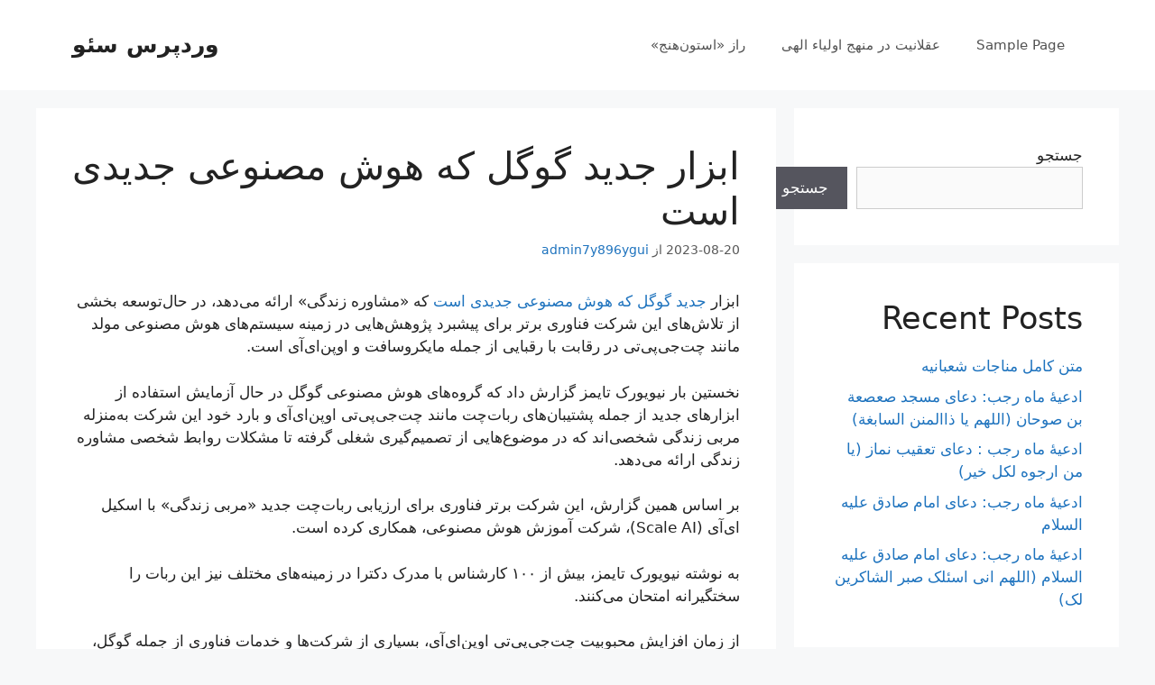

--- FILE ---
content_type: text/html; charset=UTF-8
request_url: https://wordpress-seo.ir/2023/08/20/%D8%A7%D8%A8%D8%B2%D8%A7%D8%B1-%D8%AC%D8%AF%DB%8C%D8%AF-%DA%AF%D9%88%DA%AF%D9%84-%DA%A9%D9%87-%D9%87%D9%88%D8%B4-%D9%85%D8%B5%D9%86%D9%88%D8%B9%DB%8C-%D8%AC%D8%AF%DB%8C%D8%AF%DB%8C-%D8%A7%D8%B3%D8%AA/
body_size: 16134
content:
<!DOCTYPE html>
<html dir="rtl" lang="fa-IR"
	prefix="og: https://ogp.me/ns#" >
<head>
	<meta charset="UTF-8">
	<link rel="profile" href="https://gmpg.org/xfn/11">
	<title>ابزار جدید گوگل که هوش مصنوعی جدیدی است - وردپرس سئو</title>

		<!-- All in One SEO 4.1.4.5 -->
		<meta name="description" content="ابزار جدید گوگل که هوش مصنوعی جدیدی است که «مشاوره زندگی» ارائه می‌دهد، در حال‌توسعه بخشی از تلاش‌های این شرکت فناوری برتر برای پیشبرد پژوهش‌هایی در زمینه سیستم‌های هوش مصنوعی مولد مانند چت‌جی‌پی‌تی در رقابت با رقبایی از جمله مایکروسافت و اوپن‌ای‌آی است. نخستین بار نیویورک تایمز گزارش داد که گروه‌های هوش مصنوعی گوگل در ... ادامه" />
		<meta name="robots" content="max-image-preview:large" />
		<link rel="canonical" href="https://wordpress-seo.ir/2023/08/20/%d8%a7%d8%a8%d8%b2%d8%a7%d8%b1-%d8%ac%d8%af%db%8c%d8%af-%da%af%d9%88%da%af%d9%84-%da%a9%d9%87-%d9%87%d9%88%d8%b4-%d9%85%d8%b5%d9%86%d9%88%d8%b9%db%8c-%d8%ac%d8%af%db%8c%d8%af%db%8c-%d8%a7%d8%b3%d8%aa/" />
		<meta property="og:locale" content="fa_IR" />
		<meta property="og:site_name" content="وردپرس سئو - سئو" />
		<meta property="og:type" content="article" />
		<meta property="og:title" content="ابزار جدید گوگل که هوش مصنوعی جدیدی است - وردپرس سئو" />
		<meta property="og:description" content="ابزار جدید گوگل که هوش مصنوعی جدیدی است که «مشاوره زندگی» ارائه می‌دهد، در حال‌توسعه بخشی از تلاش‌های این شرکت فناوری برتر برای پیشبرد پژوهش‌هایی در زمینه سیستم‌های هوش مصنوعی مولد مانند چت‌جی‌پی‌تی در رقابت با رقبایی از جمله مایکروسافت و اوپن‌ای‌آی است. نخستین بار نیویورک تایمز گزارش داد که گروه‌های هوش مصنوعی گوگل در ... ادامه" />
		<meta property="og:url" content="https://wordpress-seo.ir/2023/08/20/%d8%a7%d8%a8%d8%b2%d8%a7%d8%b1-%d8%ac%d8%af%db%8c%d8%af-%da%af%d9%88%da%af%d9%84-%da%a9%d9%87-%d9%87%d9%88%d8%b4-%d9%85%d8%b5%d9%86%d9%88%d8%b9%db%8c-%d8%ac%d8%af%db%8c%d8%af%db%8c-%d8%a7%d8%b3%d8%aa/" />
		<meta property="article:published_time" content="2023-08-20T14:26:20+00:00" />
		<meta property="article:modified_time" content="2023-08-20T14:27:09+00:00" />
		<meta name="twitter:card" content="summary" />
		<meta name="twitter:domain" content="wordpress-seo.ir" />
		<meta name="twitter:title" content="ابزار جدید گوگل که هوش مصنوعی جدیدی است - وردپرس سئو" />
		<meta name="twitter:description" content="ابزار جدید گوگل که هوش مصنوعی جدیدی است که «مشاوره زندگی» ارائه می‌دهد، در حال‌توسعه بخشی از تلاش‌های این شرکت فناوری برتر برای پیشبرد پژوهش‌هایی در زمینه سیستم‌های هوش مصنوعی مولد مانند چت‌جی‌پی‌تی در رقابت با رقبایی از جمله مایکروسافت و اوپن‌ای‌آی است. نخستین بار نیویورک تایمز گزارش داد که گروه‌های هوش مصنوعی گوگل در ... ادامه" />
		<script type="application/ld+json" class="aioseo-schema">
			{"@context":"https:\/\/schema.org","@graph":[{"@type":"WebSite","@id":"https:\/\/wordpress-seo.ir\/#website","url":"https:\/\/wordpress-seo.ir\/","name":"\u0648\u0631\u062f\u067e\u0631\u0633 \u0633\u0626\u0648","description":"\u0633\u0626\u0648","inLanguage":"fa-IR","publisher":{"@id":"https:\/\/wordpress-seo.ir\/#organization"}},{"@type":"Organization","@id":"https:\/\/wordpress-seo.ir\/#organization","name":"\u0648\u0631\u062f\u067e\u0631\u0633 \u0633\u0626\u0648","url":"https:\/\/wordpress-seo.ir\/"},{"@type":"BreadcrumbList","@id":"https:\/\/wordpress-seo.ir\/2023\/08\/20\/%d8%a7%d8%a8%d8%b2%d8%a7%d8%b1-%d8%ac%d8%af%db%8c%d8%af-%da%af%d9%88%da%af%d9%84-%da%a9%d9%87-%d9%87%d9%88%d8%b4-%d9%85%d8%b5%d9%86%d9%88%d8%b9%db%8c-%d8%ac%d8%af%db%8c%d8%af%db%8c-%d8%a7%d8%b3%d8%aa\/#breadcrumblist","itemListElement":[{"@type":"ListItem","@id":"https:\/\/wordpress-seo.ir\/#listItem","position":1,"item":{"@type":"WebPage","@id":"https:\/\/wordpress-seo.ir\/","name":"\u062e\u0627\u0646\u0647","description":"\u0633\u0626\u0648","url":"https:\/\/wordpress-seo.ir\/"},"nextItem":"https:\/\/wordpress-seo.ir\/2023\/#listItem"},{"@type":"ListItem","@id":"https:\/\/wordpress-seo.ir\/2023\/#listItem","position":2,"item":{"@type":"WebPage","@id":"https:\/\/wordpress-seo.ir\/2023\/","name":"2023","url":"https:\/\/wordpress-seo.ir\/2023\/"},"nextItem":"https:\/\/wordpress-seo.ir\/2023\/08\/#listItem","previousItem":"https:\/\/wordpress-seo.ir\/#listItem"},{"@type":"ListItem","@id":"https:\/\/wordpress-seo.ir\/2023\/08\/#listItem","position":3,"item":{"@type":"WebPage","@id":"https:\/\/wordpress-seo.ir\/2023\/08\/","name":"August","url":"https:\/\/wordpress-seo.ir\/2023\/08\/"},"nextItem":"https:\/\/wordpress-seo.ir\/2023\/08\/20\/#listItem","previousItem":"https:\/\/wordpress-seo.ir\/2023\/#listItem"},{"@type":"ListItem","@id":"https:\/\/wordpress-seo.ir\/2023\/08\/20\/#listItem","position":4,"item":{"@type":"WebPage","@id":"https:\/\/wordpress-seo.ir\/2023\/08\/20\/","name":"20","url":"https:\/\/wordpress-seo.ir\/2023\/08\/20\/"},"nextItem":"https:\/\/wordpress-seo.ir\/2023\/08\/20\/%d8%a7%d8%a8%d8%b2%d8%a7%d8%b1-%d8%ac%d8%af%db%8c%d8%af-%da%af%d9%88%da%af%d9%84-%da%a9%d9%87-%d9%87%d9%88%d8%b4-%d9%85%d8%b5%d9%86%d9%88%d8%b9%db%8c-%d8%ac%d8%af%db%8c%d8%af%db%8c-%d8%a7%d8%b3%d8%aa\/#listItem","previousItem":"https:\/\/wordpress-seo.ir\/2023\/08\/#listItem"},{"@type":"ListItem","@id":"https:\/\/wordpress-seo.ir\/2023\/08\/20\/%d8%a7%d8%a8%d8%b2%d8%a7%d8%b1-%d8%ac%d8%af%db%8c%d8%af-%da%af%d9%88%da%af%d9%84-%da%a9%d9%87-%d9%87%d9%88%d8%b4-%d9%85%d8%b5%d9%86%d9%88%d8%b9%db%8c-%d8%ac%d8%af%db%8c%d8%af%db%8c-%d8%a7%d8%b3%d8%aa\/#listItem","position":5,"item":{"@type":"WebPage","@id":"https:\/\/wordpress-seo.ir\/2023\/08\/20\/%d8%a7%d8%a8%d8%b2%d8%a7%d8%b1-%d8%ac%d8%af%db%8c%d8%af-%da%af%d9%88%da%af%d9%84-%da%a9%d9%87-%d9%87%d9%88%d8%b4-%d9%85%d8%b5%d9%86%d9%88%d8%b9%db%8c-%d8%ac%d8%af%db%8c%d8%af%db%8c-%d8%a7%d8%b3%d8%aa\/","name":"\u0627\u0628\u0632\u0627\u0631 \u062c\u062f\u06cc\u062f \u06af\u0648\u06af\u0644 \u06a9\u0647 \u0647\u0648\u0634 \u0645\u0635\u0646\u0648\u0639\u06cc \u062c\u062f\u06cc\u062f\u06cc \u0627\u0633\u062a","description":"\u0627\u0628\u0632\u0627\u0631 \u062c\u062f\u06cc\u062f \u06af\u0648\u06af\u0644 \u06a9\u0647 \u0647\u0648\u0634 \u0645\u0635\u0646\u0648\u0639\u06cc \u062c\u062f\u06cc\u062f\u06cc \u0627\u0633\u062a \u06a9\u0647 \u00ab\u0645\u0634\u0627\u0648\u0631\u0647 \u0632\u0646\u062f\u06af\u06cc\u00bb \u0627\u0631\u0627\u0626\u0647 \u0645\u06cc\u200c\u062f\u0647\u062f\u060c \u062f\u0631 \u062d\u0627\u0644\u200c\u062a\u0648\u0633\u0639\u0647 \u0628\u062e\u0634\u06cc \u0627\u0632 \u062a\u0644\u0627\u0634\u200c\u0647\u0627\u06cc \u0627\u06cc\u0646 \u0634\u0631\u06a9\u062a \u0641\u0646\u0627\u0648\u0631\u06cc \u0628\u0631\u062a\u0631 \u0628\u0631\u0627\u06cc \u067e\u06cc\u0634\u0628\u0631\u062f \u067e\u0698\u0648\u0647\u0634\u200c\u0647\u0627\u06cc\u06cc \u062f\u0631 \u0632\u0645\u06cc\u0646\u0647 \u0633\u06cc\u0633\u062a\u0645\u200c\u0647\u0627\u06cc \u0647\u0648\u0634 \u0645\u0635\u0646\u0648\u0639\u06cc \u0645\u0648\u0644\u062f \u0645\u0627\u0646\u0646\u062f \u0686\u062a\u200c\u062c\u06cc\u200c\u067e\u06cc\u200c\u062a\u06cc \u062f\u0631 \u0631\u0642\u0627\u0628\u062a \u0628\u0627 \u0631\u0642\u0628\u0627\u06cc\u06cc \u0627\u0632 \u062c\u0645\u0644\u0647 \u0645\u0627\u06cc\u06a9\u0631\u0648\u0633\u0627\u0641\u062a \u0648 \u0627\u0648\u067e\u0646\u200c\u0627\u06cc\u200c\u0622\u06cc \u0627\u0633\u062a. \u0646\u062e\u0633\u062a\u06cc\u0646 \u0628\u0627\u0631 \u0646\u06cc\u0648\u06cc\u0648\u0631\u06a9 \u062a\u0627\u06cc\u0645\u0632 \u06af\u0632\u0627\u0631\u0634 \u062f\u0627\u062f \u06a9\u0647 \u06af\u0631\u0648\u0647\u200c\u0647\u0627\u06cc \u0647\u0648\u0634 \u0645\u0635\u0646\u0648\u0639\u06cc \u06af\u0648\u06af\u0644 \u062f\u0631 ... \u0627\u062f\u0627\u0645\u0647","url":"https:\/\/wordpress-seo.ir\/2023\/08\/20\/%d8%a7%d8%a8%d8%b2%d8%a7%d8%b1-%d8%ac%d8%af%db%8c%d8%af-%da%af%d9%88%da%af%d9%84-%da%a9%d9%87-%d9%87%d9%88%d8%b4-%d9%85%d8%b5%d9%86%d9%88%d8%b9%db%8c-%d8%ac%d8%af%db%8c%d8%af%db%8c-%d8%a7%d8%b3%d8%aa\/"},"previousItem":"https:\/\/wordpress-seo.ir\/2023\/08\/20\/#listItem"}]},{"@type":"Person","@id":"https:\/\/wordpress-seo.ir\/author\/admin7y896ygui\/#author","url":"https:\/\/wordpress-seo.ir\/author\/admin7y896ygui\/","name":"admin7y896ygui","image":{"@type":"ImageObject","@id":"https:\/\/wordpress-seo.ir\/2023\/08\/20\/%d8%a7%d8%a8%d8%b2%d8%a7%d8%b1-%d8%ac%d8%af%db%8c%d8%af-%da%af%d9%88%da%af%d9%84-%da%a9%d9%87-%d9%87%d9%88%d8%b4-%d9%85%d8%b5%d9%86%d9%88%d8%b9%db%8c-%d8%ac%d8%af%db%8c%d8%af%db%8c-%d8%a7%d8%b3%d8%aa\/#authorImage","url":"https:\/\/secure.gravatar.com\/avatar\/b7fad85c26ac884015cdf93130e6e9915e5a5e9cb01fb7011f1fd65382e54ef4?s=96&d=mm&r=g","width":96,"height":96,"caption":"admin7y896ygui"}},{"@type":"WebPage","@id":"https:\/\/wordpress-seo.ir\/2023\/08\/20\/%d8%a7%d8%a8%d8%b2%d8%a7%d8%b1-%d8%ac%d8%af%db%8c%d8%af-%da%af%d9%88%da%af%d9%84-%da%a9%d9%87-%d9%87%d9%88%d8%b4-%d9%85%d8%b5%d9%86%d9%88%d8%b9%db%8c-%d8%ac%d8%af%db%8c%d8%af%db%8c-%d8%a7%d8%b3%d8%aa\/#webpage","url":"https:\/\/wordpress-seo.ir\/2023\/08\/20\/%d8%a7%d8%a8%d8%b2%d8%a7%d8%b1-%d8%ac%d8%af%db%8c%d8%af-%da%af%d9%88%da%af%d9%84-%da%a9%d9%87-%d9%87%d9%88%d8%b4-%d9%85%d8%b5%d9%86%d9%88%d8%b9%db%8c-%d8%ac%d8%af%db%8c%d8%af%db%8c-%d8%a7%d8%b3%d8%aa\/","name":"\u0627\u0628\u0632\u0627\u0631 \u062c\u062f\u06cc\u062f \u06af\u0648\u06af\u0644 \u06a9\u0647 \u0647\u0648\u0634 \u0645\u0635\u0646\u0648\u0639\u06cc \u062c\u062f\u06cc\u062f\u06cc \u0627\u0633\u062a - \u0648\u0631\u062f\u067e\u0631\u0633 \u0633\u0626\u0648","description":"\u0627\u0628\u0632\u0627\u0631 \u062c\u062f\u06cc\u062f \u06af\u0648\u06af\u0644 \u06a9\u0647 \u0647\u0648\u0634 \u0645\u0635\u0646\u0648\u0639\u06cc \u062c\u062f\u06cc\u062f\u06cc \u0627\u0633\u062a \u06a9\u0647 \u00ab\u0645\u0634\u0627\u0648\u0631\u0647 \u0632\u0646\u062f\u06af\u06cc\u00bb \u0627\u0631\u0627\u0626\u0647 \u0645\u06cc\u200c\u062f\u0647\u062f\u060c \u062f\u0631 \u062d\u0627\u0644\u200c\u062a\u0648\u0633\u0639\u0647 \u0628\u062e\u0634\u06cc \u0627\u0632 \u062a\u0644\u0627\u0634\u200c\u0647\u0627\u06cc \u0627\u06cc\u0646 \u0634\u0631\u06a9\u062a \u0641\u0646\u0627\u0648\u0631\u06cc \u0628\u0631\u062a\u0631 \u0628\u0631\u0627\u06cc \u067e\u06cc\u0634\u0628\u0631\u062f \u067e\u0698\u0648\u0647\u0634\u200c\u0647\u0627\u06cc\u06cc \u062f\u0631 \u0632\u0645\u06cc\u0646\u0647 \u0633\u06cc\u0633\u062a\u0645\u200c\u0647\u0627\u06cc \u0647\u0648\u0634 \u0645\u0635\u0646\u0648\u0639\u06cc \u0645\u0648\u0644\u062f \u0645\u0627\u0646\u0646\u062f \u0686\u062a\u200c\u062c\u06cc\u200c\u067e\u06cc\u200c\u062a\u06cc \u062f\u0631 \u0631\u0642\u0627\u0628\u062a \u0628\u0627 \u0631\u0642\u0628\u0627\u06cc\u06cc \u0627\u0632 \u062c\u0645\u0644\u0647 \u0645\u0627\u06cc\u06a9\u0631\u0648\u0633\u0627\u0641\u062a \u0648 \u0627\u0648\u067e\u0646\u200c\u0627\u06cc\u200c\u0622\u06cc \u0627\u0633\u062a. \u0646\u062e\u0633\u062a\u06cc\u0646 \u0628\u0627\u0631 \u0646\u06cc\u0648\u06cc\u0648\u0631\u06a9 \u062a\u0627\u06cc\u0645\u0632 \u06af\u0632\u0627\u0631\u0634 \u062f\u0627\u062f \u06a9\u0647 \u06af\u0631\u0648\u0647\u200c\u0647\u0627\u06cc \u0647\u0648\u0634 \u0645\u0635\u0646\u0648\u0639\u06cc \u06af\u0648\u06af\u0644 \u062f\u0631 ... \u0627\u062f\u0627\u0645\u0647","inLanguage":"fa-IR","isPartOf":{"@id":"https:\/\/wordpress-seo.ir\/#website"},"breadcrumb":{"@id":"https:\/\/wordpress-seo.ir\/2023\/08\/20\/%d8%a7%d8%a8%d8%b2%d8%a7%d8%b1-%d8%ac%d8%af%db%8c%d8%af-%da%af%d9%88%da%af%d9%84-%da%a9%d9%87-%d9%87%d9%88%d8%b4-%d9%85%d8%b5%d9%86%d9%88%d8%b9%db%8c-%d8%ac%d8%af%db%8c%d8%af%db%8c-%d8%a7%d8%b3%d8%aa\/#breadcrumblist"},"author":"https:\/\/wordpress-seo.ir\/author\/admin7y896ygui\/#author","creator":"https:\/\/wordpress-seo.ir\/author\/admin7y896ygui\/#author","datePublished":"2023-08-20T14:26:20+03:30","dateModified":"2023-08-20T14:27:09+03:30"},{"@type":"BlogPosting","@id":"https:\/\/wordpress-seo.ir\/2023\/08\/20\/%d8%a7%d8%a8%d8%b2%d8%a7%d8%b1-%d8%ac%d8%af%db%8c%d8%af-%da%af%d9%88%da%af%d9%84-%da%a9%d9%87-%d9%87%d9%88%d8%b4-%d9%85%d8%b5%d9%86%d9%88%d8%b9%db%8c-%d8%ac%d8%af%db%8c%d8%af%db%8c-%d8%a7%d8%b3%d8%aa\/#blogposting","name":"\u0627\u0628\u0632\u0627\u0631 \u062c\u062f\u06cc\u062f \u06af\u0648\u06af\u0644 \u06a9\u0647 \u0647\u0648\u0634 \u0645\u0635\u0646\u0648\u0639\u06cc \u062c\u062f\u06cc\u062f\u06cc \u0627\u0633\u062a - \u0648\u0631\u062f\u067e\u0631\u0633 \u0633\u0626\u0648","description":"\u0627\u0628\u0632\u0627\u0631 \u062c\u062f\u06cc\u062f \u06af\u0648\u06af\u0644 \u06a9\u0647 \u0647\u0648\u0634 \u0645\u0635\u0646\u0648\u0639\u06cc \u062c\u062f\u06cc\u062f\u06cc \u0627\u0633\u062a \u06a9\u0647 \u00ab\u0645\u0634\u0627\u0648\u0631\u0647 \u0632\u0646\u062f\u06af\u06cc\u00bb \u0627\u0631\u0627\u0626\u0647 \u0645\u06cc\u200c\u062f\u0647\u062f\u060c \u062f\u0631 \u062d\u0627\u0644\u200c\u062a\u0648\u0633\u0639\u0647 \u0628\u062e\u0634\u06cc \u0627\u0632 \u062a\u0644\u0627\u0634\u200c\u0647\u0627\u06cc \u0627\u06cc\u0646 \u0634\u0631\u06a9\u062a \u0641\u0646\u0627\u0648\u0631\u06cc \u0628\u0631\u062a\u0631 \u0628\u0631\u0627\u06cc \u067e\u06cc\u0634\u0628\u0631\u062f \u067e\u0698\u0648\u0647\u0634\u200c\u0647\u0627\u06cc\u06cc \u062f\u0631 \u0632\u0645\u06cc\u0646\u0647 \u0633\u06cc\u0633\u062a\u0645\u200c\u0647\u0627\u06cc \u0647\u0648\u0634 \u0645\u0635\u0646\u0648\u0639\u06cc \u0645\u0648\u0644\u062f \u0645\u0627\u0646\u0646\u062f \u0686\u062a\u200c\u062c\u06cc\u200c\u067e\u06cc\u200c\u062a\u06cc \u062f\u0631 \u0631\u0642\u0627\u0628\u062a \u0628\u0627 \u0631\u0642\u0628\u0627\u06cc\u06cc \u0627\u0632 \u062c\u0645\u0644\u0647 \u0645\u0627\u06cc\u06a9\u0631\u0648\u0633\u0627\u0641\u062a \u0648 \u0627\u0648\u067e\u0646\u200c\u0627\u06cc\u200c\u0622\u06cc \u0627\u0633\u062a. \u0646\u062e\u0633\u062a\u06cc\u0646 \u0628\u0627\u0631 \u0646\u06cc\u0648\u06cc\u0648\u0631\u06a9 \u062a\u0627\u06cc\u0645\u0632 \u06af\u0632\u0627\u0631\u0634 \u062f\u0627\u062f \u06a9\u0647 \u06af\u0631\u0648\u0647\u200c\u0647\u0627\u06cc \u0647\u0648\u0634 \u0645\u0635\u0646\u0648\u0639\u06cc \u06af\u0648\u06af\u0644 \u062f\u0631 ... \u0627\u062f\u0627\u0645\u0647","inLanguage":"fa-IR","headline":"\u0627\u0628\u0632\u0627\u0631 \u062c\u062f\u06cc\u062f \u06af\u0648\u06af\u0644 \u06a9\u0647 \u0647\u0648\u0634 \u0645\u0635\u0646\u0648\u0639\u06cc \u062c\u062f\u06cc\u062f\u06cc \u0627\u0633\u062a","author":{"@id":"https:\/\/wordpress-seo.ir\/author\/admin7y896ygui\/#author"},"publisher":{"@id":"https:\/\/wordpress-seo.ir\/#organization"},"datePublished":"2023-08-20T14:26:20+03:30","dateModified":"2023-08-20T14:27:09+03:30","articleSection":"Uncategorized","mainEntityOfPage":{"@id":"https:\/\/wordpress-seo.ir\/2023\/08\/20\/%d8%a7%d8%a8%d8%b2%d8%a7%d8%b1-%d8%ac%d8%af%db%8c%d8%af-%da%af%d9%88%da%af%d9%84-%da%a9%d9%87-%d9%87%d9%88%d8%b4-%d9%85%d8%b5%d9%86%d9%88%d8%b9%db%8c-%d8%ac%d8%af%db%8c%d8%af%db%8c-%d8%a7%d8%b3%d8%aa\/#webpage"},"isPartOf":{"@id":"https:\/\/wordpress-seo.ir\/2023\/08\/20\/%d8%a7%d8%a8%d8%b2%d8%a7%d8%b1-%d8%ac%d8%af%db%8c%d8%af-%da%af%d9%88%da%af%d9%84-%da%a9%d9%87-%d9%87%d9%88%d8%b4-%d9%85%d8%b5%d9%86%d9%88%d8%b9%db%8c-%d8%ac%d8%af%db%8c%d8%af%db%8c-%d8%a7%d8%b3%d8%aa\/#webpage"}}]}
		</script>
		<!-- All in One SEO -->

<link rel="alternate" title="oEmbed (JSON)" type="application/json+oembed" href="https://wordpress-seo.ir/wp-json/oembed/1.0/embed?url=https%3A%2F%2Fwordpress-seo.ir%2F2023%2F08%2F20%2F%25d8%25a7%25d8%25a8%25d8%25b2%25d8%25a7%25d8%25b1-%25d8%25ac%25d8%25af%25db%258c%25d8%25af-%25da%25af%25d9%2588%25da%25af%25d9%2584-%25da%25a9%25d9%2587-%25d9%2587%25d9%2588%25d8%25b4-%25d9%2585%25d8%25b5%25d9%2586%25d9%2588%25d8%25b9%25db%258c-%25d8%25ac%25d8%25af%25db%258c%25d8%25af%25db%258c-%25d8%25a7%25d8%25b3%25d8%25aa%2F" />
<link rel="alternate" title="oEmbed (XML)" type="text/xml+oembed" href="https://wordpress-seo.ir/wp-json/oembed/1.0/embed?url=https%3A%2F%2Fwordpress-seo.ir%2F2023%2F08%2F20%2F%25d8%25a7%25d8%25a8%25d8%25b2%25d8%25a7%25d8%25b1-%25d8%25ac%25d8%25af%25db%258c%25d8%25af-%25da%25af%25d9%2588%25da%25af%25d9%2584-%25da%25a9%25d9%2587-%25d9%2587%25d9%2588%25d8%25b4-%25d9%2585%25d8%25b5%25d9%2586%25d9%2588%25d8%25b9%25db%258c-%25d8%25ac%25d8%25af%25db%258c%25d8%25af%25db%258c-%25d8%25a7%25d8%25b3%25d8%25aa%2F&#038;format=xml" />
<style id='wp-img-auto-sizes-contain-inline-css'>
img:is([sizes=auto i],[sizes^="auto," i]){contain-intrinsic-size:3000px 1500px}
/*# sourceURL=wp-img-auto-sizes-contain-inline-css */
</style>
<style id='wp-emoji-styles-inline-css'>

	img.wp-smiley, img.emoji {
		display: inline !important;
		border: none !important;
		box-shadow: none !important;
		height: 1em !important;
		width: 1em !important;
		margin: 0 0.07em !important;
		vertical-align: -0.1em !important;
		background: none !important;
		padding: 0 !important;
	}
/*# sourceURL=wp-emoji-styles-inline-css */
</style>
<style id='wp-block-library-inline-css'>
:root{--wp-block-synced-color:#7a00df;--wp-block-synced-color--rgb:122,0,223;--wp-bound-block-color:var(--wp-block-synced-color);--wp-editor-canvas-background:#ddd;--wp-admin-theme-color:#007cba;--wp-admin-theme-color--rgb:0,124,186;--wp-admin-theme-color-darker-10:#006ba1;--wp-admin-theme-color-darker-10--rgb:0,107,160.5;--wp-admin-theme-color-darker-20:#005a87;--wp-admin-theme-color-darker-20--rgb:0,90,135;--wp-admin-border-width-focus:2px}@media (min-resolution:192dpi){:root{--wp-admin-border-width-focus:1.5px}}.wp-element-button{cursor:pointer}:root .has-very-light-gray-background-color{background-color:#eee}:root .has-very-dark-gray-background-color{background-color:#313131}:root .has-very-light-gray-color{color:#eee}:root .has-very-dark-gray-color{color:#313131}:root .has-vivid-green-cyan-to-vivid-cyan-blue-gradient-background{background:linear-gradient(135deg,#00d084,#0693e3)}:root .has-purple-crush-gradient-background{background:linear-gradient(135deg,#34e2e4,#4721fb 50%,#ab1dfe)}:root .has-hazy-dawn-gradient-background{background:linear-gradient(135deg,#faaca8,#dad0ec)}:root .has-subdued-olive-gradient-background{background:linear-gradient(135deg,#fafae1,#67a671)}:root .has-atomic-cream-gradient-background{background:linear-gradient(135deg,#fdd79a,#004a59)}:root .has-nightshade-gradient-background{background:linear-gradient(135deg,#330968,#31cdcf)}:root .has-midnight-gradient-background{background:linear-gradient(135deg,#020381,#2874fc)}:root{--wp--preset--font-size--normal:16px;--wp--preset--font-size--huge:42px}.has-regular-font-size{font-size:1em}.has-larger-font-size{font-size:2.625em}.has-normal-font-size{font-size:var(--wp--preset--font-size--normal)}.has-huge-font-size{font-size:var(--wp--preset--font-size--huge)}.has-text-align-center{text-align:center}.has-text-align-left{text-align:left}.has-text-align-right{text-align:right}.has-fit-text{white-space:nowrap!important}#end-resizable-editor-section{display:none}.aligncenter{clear:both}.items-justified-left{justify-content:flex-start}.items-justified-center{justify-content:center}.items-justified-right{justify-content:flex-end}.items-justified-space-between{justify-content:space-between}.screen-reader-text{border:0;clip-path:inset(50%);height:1px;margin:-1px;overflow:hidden;padding:0;position:absolute;width:1px;word-wrap:normal!important}.screen-reader-text:focus{background-color:#ddd;clip-path:none;color:#444;display:block;font-size:1em;height:auto;left:5px;line-height:normal;padding:15px 23px 14px;text-decoration:none;top:5px;width:auto;z-index:100000}html :where(.has-border-color){border-style:solid}html :where([style*=border-top-color]){border-top-style:solid}html :where([style*=border-right-color]){border-right-style:solid}html :where([style*=border-bottom-color]){border-bottom-style:solid}html :where([style*=border-left-color]){border-left-style:solid}html :where([style*=border-width]){border-style:solid}html :where([style*=border-top-width]){border-top-style:solid}html :where([style*=border-right-width]){border-right-style:solid}html :where([style*=border-bottom-width]){border-bottom-style:solid}html :where([style*=border-left-width]){border-left-style:solid}html :where(img[class*=wp-image-]){height:auto;max-width:100%}:where(figure){margin:0 0 1em}html :where(.is-position-sticky){--wp-admin--admin-bar--position-offset:var(--wp-admin--admin-bar--height,0px)}@media screen and (max-width:600px){html :where(.is-position-sticky){--wp-admin--admin-bar--position-offset:0px}}

/*# sourceURL=wp-block-library-inline-css */
</style><style id='wp-block-archives-inline-css'>
.wp-block-archives{box-sizing:border-box}.wp-block-archives-dropdown label{display:block}
/*# sourceURL=https://wordpress-seo.ir/wp-includes/blocks/archives/style.min.css */
</style>
<style id='wp-block-categories-inline-css'>
.wp-block-categories{box-sizing:border-box}.wp-block-categories.alignleft{margin-right:2em}.wp-block-categories.alignright{margin-left:2em}.wp-block-categories.wp-block-categories-dropdown.aligncenter{text-align:center}.wp-block-categories .wp-block-categories__label{display:block;width:100%}
/*# sourceURL=https://wordpress-seo.ir/wp-includes/blocks/categories/style.min.css */
</style>
<style id='wp-block-heading-inline-css'>
h1:where(.wp-block-heading).has-background,h2:where(.wp-block-heading).has-background,h3:where(.wp-block-heading).has-background,h4:where(.wp-block-heading).has-background,h5:where(.wp-block-heading).has-background,h6:where(.wp-block-heading).has-background{padding:1.25em 2.375em}h1.has-text-align-left[style*=writing-mode]:where([style*=vertical-lr]),h1.has-text-align-right[style*=writing-mode]:where([style*=vertical-rl]),h2.has-text-align-left[style*=writing-mode]:where([style*=vertical-lr]),h2.has-text-align-right[style*=writing-mode]:where([style*=vertical-rl]),h3.has-text-align-left[style*=writing-mode]:where([style*=vertical-lr]),h3.has-text-align-right[style*=writing-mode]:where([style*=vertical-rl]),h4.has-text-align-left[style*=writing-mode]:where([style*=vertical-lr]),h4.has-text-align-right[style*=writing-mode]:where([style*=vertical-rl]),h5.has-text-align-left[style*=writing-mode]:where([style*=vertical-lr]),h5.has-text-align-right[style*=writing-mode]:where([style*=vertical-rl]),h6.has-text-align-left[style*=writing-mode]:where([style*=vertical-lr]),h6.has-text-align-right[style*=writing-mode]:where([style*=vertical-rl]){rotate:180deg}
/*# sourceURL=https://wordpress-seo.ir/wp-includes/blocks/heading/style.min.css */
</style>
<style id='wp-block-latest-comments-inline-css'>
ol.wp-block-latest-comments{box-sizing:border-box;margin-right:0}:where(.wp-block-latest-comments:not([style*=line-height] .wp-block-latest-comments__comment)){line-height:1.1}:where(.wp-block-latest-comments:not([style*=line-height] .wp-block-latest-comments__comment-excerpt p)){line-height:1.8}.has-dates :where(.wp-block-latest-comments:not([style*=line-height])),.has-excerpts :where(.wp-block-latest-comments:not([style*=line-height])){line-height:1.5}.wp-block-latest-comments .wp-block-latest-comments{padding-right:0}.wp-block-latest-comments__comment{list-style:none;margin-bottom:1em}.has-avatars .wp-block-latest-comments__comment{list-style:none;min-height:2.25em}.has-avatars .wp-block-latest-comments__comment .wp-block-latest-comments__comment-excerpt,.has-avatars .wp-block-latest-comments__comment .wp-block-latest-comments__comment-meta{margin-right:3.25em}.wp-block-latest-comments__comment-excerpt p{font-size:.875em;margin:.36em 0 1.4em}.wp-block-latest-comments__comment-date{display:block;font-size:.75em}.wp-block-latest-comments .avatar,.wp-block-latest-comments__comment-avatar{border-radius:1.5em;display:block;float:right;height:2.5em;margin-left:.75em;width:2.5em}.wp-block-latest-comments[class*=-font-size] a,.wp-block-latest-comments[style*=font-size] a{font-size:inherit}
/*# sourceURL=https://wordpress-seo.ir/wp-includes/blocks/latest-comments/style.min.css */
</style>
<style id='wp-block-latest-posts-inline-css'>
.wp-block-latest-posts{box-sizing:border-box}.wp-block-latest-posts.alignleft{margin-right:2em}.wp-block-latest-posts.alignright{margin-left:2em}.wp-block-latest-posts.wp-block-latest-posts__list{list-style:none}.wp-block-latest-posts.wp-block-latest-posts__list li{clear:both;overflow-wrap:break-word}.wp-block-latest-posts.is-grid{display:flex;flex-wrap:wrap}.wp-block-latest-posts.is-grid li{margin:0 0 1.25em 1.25em;width:100%}@media (min-width:600px){.wp-block-latest-posts.columns-2 li{width:calc(50% - .625em)}.wp-block-latest-posts.columns-2 li:nth-child(2n){margin-left:0}.wp-block-latest-posts.columns-3 li{width:calc(33.33333% - .83333em)}.wp-block-latest-posts.columns-3 li:nth-child(3n){margin-left:0}.wp-block-latest-posts.columns-4 li{width:calc(25% - .9375em)}.wp-block-latest-posts.columns-4 li:nth-child(4n){margin-left:0}.wp-block-latest-posts.columns-5 li{width:calc(20% - 1em)}.wp-block-latest-posts.columns-5 li:nth-child(5n){margin-left:0}.wp-block-latest-posts.columns-6 li{width:calc(16.66667% - 1.04167em)}.wp-block-latest-posts.columns-6 li:nth-child(6n){margin-left:0}}:root :where(.wp-block-latest-posts.is-grid){padding:0}:root :where(.wp-block-latest-posts.wp-block-latest-posts__list){padding-right:0}.wp-block-latest-posts__post-author,.wp-block-latest-posts__post-date{display:block;font-size:.8125em}.wp-block-latest-posts__post-excerpt,.wp-block-latest-posts__post-full-content{margin-bottom:1em;margin-top:.5em}.wp-block-latest-posts__featured-image a{display:inline-block}.wp-block-latest-posts__featured-image img{height:auto;max-width:100%;width:auto}.wp-block-latest-posts__featured-image.alignleft{float:left;margin-right:1em}.wp-block-latest-posts__featured-image.alignright{float:right;margin-left:1em}.wp-block-latest-posts__featured-image.aligncenter{margin-bottom:1em;text-align:center}
/*# sourceURL=https://wordpress-seo.ir/wp-includes/blocks/latest-posts/style.min.css */
</style>
<style id='wp-block-search-inline-css'>
.wp-block-search__button{margin-right:10px;word-break:normal}.wp-block-search__button.has-icon{line-height:0}.wp-block-search__button svg{height:1.25em;min-height:24px;min-width:24px;width:1.25em;fill:currentColor;vertical-align:text-bottom}:where(.wp-block-search__button){border:1px solid #ccc;padding:6px 10px}.wp-block-search__inside-wrapper{display:flex;flex:auto;flex-wrap:nowrap;max-width:100%}.wp-block-search__label{width:100%}.wp-block-search.wp-block-search__button-only .wp-block-search__button{box-sizing:border-box;display:flex;flex-shrink:0;justify-content:center;margin-right:0;max-width:100%}.wp-block-search.wp-block-search__button-only .wp-block-search__inside-wrapper{min-width:0!important;transition-property:width}.wp-block-search.wp-block-search__button-only .wp-block-search__input{flex-basis:100%;transition-duration:.3s}.wp-block-search.wp-block-search__button-only.wp-block-search__searchfield-hidden,.wp-block-search.wp-block-search__button-only.wp-block-search__searchfield-hidden .wp-block-search__inside-wrapper{overflow:hidden}.wp-block-search.wp-block-search__button-only.wp-block-search__searchfield-hidden .wp-block-search__input{border-left-width:0!important;border-right-width:0!important;flex-basis:0;flex-grow:0;margin:0;min-width:0!important;padding-left:0!important;padding-right:0!important;width:0!important}:where(.wp-block-search__input){appearance:none;border:1px solid #949494;flex-grow:1;font-family:inherit;font-size:inherit;font-style:inherit;font-weight:inherit;letter-spacing:inherit;line-height:inherit;margin-left:0;margin-right:0;min-width:3rem;padding:8px;text-decoration:unset!important;text-transform:inherit}:where(.wp-block-search__button-inside .wp-block-search__inside-wrapper){background-color:#fff;border:1px solid #949494;box-sizing:border-box;padding:4px}:where(.wp-block-search__button-inside .wp-block-search__inside-wrapper) .wp-block-search__input{border:none;border-radius:0;padding:0 4px}:where(.wp-block-search__button-inside .wp-block-search__inside-wrapper) .wp-block-search__input:focus{outline:none}:where(.wp-block-search__button-inside .wp-block-search__inside-wrapper) :where(.wp-block-search__button){padding:4px 8px}.wp-block-search.aligncenter .wp-block-search__inside-wrapper{margin:auto}.wp-block[data-align=right] .wp-block-search.wp-block-search__button-only .wp-block-search__inside-wrapper{float:left}
/*# sourceURL=https://wordpress-seo.ir/wp-includes/blocks/search/style.min.css */
</style>
<style id='wp-block-code-inline-css'>
.wp-block-code{box-sizing:border-box}.wp-block-code code{direction:ltr;display:block;font-family:inherit;overflow-wrap:break-word;text-align:initial;white-space:pre-wrap}
/*# sourceURL=https://wordpress-seo.ir/wp-includes/blocks/code/style.min.css */
</style>
<style id='wp-block-group-inline-css'>
.wp-block-group{box-sizing:border-box}:where(.wp-block-group.wp-block-group-is-layout-constrained){position:relative}
/*# sourceURL=https://wordpress-seo.ir/wp-includes/blocks/group/style.min.css */
</style>
<style id='wp-block-paragraph-inline-css'>
.is-small-text{font-size:.875em}.is-regular-text{font-size:1em}.is-large-text{font-size:2.25em}.is-larger-text{font-size:3em}.has-drop-cap:not(:focus):first-letter{float:right;font-size:8.4em;font-style:normal;font-weight:100;line-height:.68;margin:.05em 0 0 .1em;text-transform:uppercase}body.rtl .has-drop-cap:not(:focus):first-letter{float:none;margin-right:.1em}p.has-drop-cap.has-background{overflow:hidden}:root :where(p.has-background){padding:1.25em 2.375em}:where(p.has-text-color:not(.has-link-color)) a{color:inherit}p.has-text-align-left[style*="writing-mode:vertical-lr"],p.has-text-align-right[style*="writing-mode:vertical-rl"]{rotate:180deg}
/*# sourceURL=https://wordpress-seo.ir/wp-includes/blocks/paragraph/style.min.css */
</style>
<style id='global-styles-inline-css'>
:root{--wp--preset--aspect-ratio--square: 1;--wp--preset--aspect-ratio--4-3: 4/3;--wp--preset--aspect-ratio--3-4: 3/4;--wp--preset--aspect-ratio--3-2: 3/2;--wp--preset--aspect-ratio--2-3: 2/3;--wp--preset--aspect-ratio--16-9: 16/9;--wp--preset--aspect-ratio--9-16: 9/16;--wp--preset--color--black: #000000;--wp--preset--color--cyan-bluish-gray: #abb8c3;--wp--preset--color--white: #ffffff;--wp--preset--color--pale-pink: #f78da7;--wp--preset--color--vivid-red: #cf2e2e;--wp--preset--color--luminous-vivid-orange: #ff6900;--wp--preset--color--luminous-vivid-amber: #fcb900;--wp--preset--color--light-green-cyan: #7bdcb5;--wp--preset--color--vivid-green-cyan: #00d084;--wp--preset--color--pale-cyan-blue: #8ed1fc;--wp--preset--color--vivid-cyan-blue: #0693e3;--wp--preset--color--vivid-purple: #9b51e0;--wp--preset--gradient--vivid-cyan-blue-to-vivid-purple: linear-gradient(135deg,rgb(6,147,227) 0%,rgb(155,81,224) 100%);--wp--preset--gradient--light-green-cyan-to-vivid-green-cyan: linear-gradient(135deg,rgb(122,220,180) 0%,rgb(0,208,130) 100%);--wp--preset--gradient--luminous-vivid-amber-to-luminous-vivid-orange: linear-gradient(135deg,rgb(252,185,0) 0%,rgb(255,105,0) 100%);--wp--preset--gradient--luminous-vivid-orange-to-vivid-red: linear-gradient(135deg,rgb(255,105,0) 0%,rgb(207,46,46) 100%);--wp--preset--gradient--very-light-gray-to-cyan-bluish-gray: linear-gradient(135deg,rgb(238,238,238) 0%,rgb(169,184,195) 100%);--wp--preset--gradient--cool-to-warm-spectrum: linear-gradient(135deg,rgb(74,234,220) 0%,rgb(151,120,209) 20%,rgb(207,42,186) 40%,rgb(238,44,130) 60%,rgb(251,105,98) 80%,rgb(254,248,76) 100%);--wp--preset--gradient--blush-light-purple: linear-gradient(135deg,rgb(255,206,236) 0%,rgb(152,150,240) 100%);--wp--preset--gradient--blush-bordeaux: linear-gradient(135deg,rgb(254,205,165) 0%,rgb(254,45,45) 50%,rgb(107,0,62) 100%);--wp--preset--gradient--luminous-dusk: linear-gradient(135deg,rgb(255,203,112) 0%,rgb(199,81,192) 50%,rgb(65,88,208) 100%);--wp--preset--gradient--pale-ocean: linear-gradient(135deg,rgb(255,245,203) 0%,rgb(182,227,212) 50%,rgb(51,167,181) 100%);--wp--preset--gradient--electric-grass: linear-gradient(135deg,rgb(202,248,128) 0%,rgb(113,206,126) 100%);--wp--preset--gradient--midnight: linear-gradient(135deg,rgb(2,3,129) 0%,rgb(40,116,252) 100%);--wp--preset--font-size--small: 13px;--wp--preset--font-size--medium: 20px;--wp--preset--font-size--large: 36px;--wp--preset--font-size--x-large: 42px;--wp--preset--spacing--20: 0.44rem;--wp--preset--spacing--30: 0.67rem;--wp--preset--spacing--40: 1rem;--wp--preset--spacing--50: 1.5rem;--wp--preset--spacing--60: 2.25rem;--wp--preset--spacing--70: 3.38rem;--wp--preset--spacing--80: 5.06rem;--wp--preset--shadow--natural: 6px 6px 9px rgba(0, 0, 0, 0.2);--wp--preset--shadow--deep: 12px 12px 50px rgba(0, 0, 0, 0.4);--wp--preset--shadow--sharp: 6px 6px 0px rgba(0, 0, 0, 0.2);--wp--preset--shadow--outlined: 6px 6px 0px -3px rgb(255, 255, 255), 6px 6px rgb(0, 0, 0);--wp--preset--shadow--crisp: 6px 6px 0px rgb(0, 0, 0);}:where(.is-layout-flex){gap: 0.5em;}:where(.is-layout-grid){gap: 0.5em;}body .is-layout-flex{display: flex;}.is-layout-flex{flex-wrap: wrap;align-items: center;}.is-layout-flex > :is(*, div){margin: 0;}body .is-layout-grid{display: grid;}.is-layout-grid > :is(*, div){margin: 0;}:where(.wp-block-columns.is-layout-flex){gap: 2em;}:where(.wp-block-columns.is-layout-grid){gap: 2em;}:where(.wp-block-post-template.is-layout-flex){gap: 1.25em;}:where(.wp-block-post-template.is-layout-grid){gap: 1.25em;}.has-black-color{color: var(--wp--preset--color--black) !important;}.has-cyan-bluish-gray-color{color: var(--wp--preset--color--cyan-bluish-gray) !important;}.has-white-color{color: var(--wp--preset--color--white) !important;}.has-pale-pink-color{color: var(--wp--preset--color--pale-pink) !important;}.has-vivid-red-color{color: var(--wp--preset--color--vivid-red) !important;}.has-luminous-vivid-orange-color{color: var(--wp--preset--color--luminous-vivid-orange) !important;}.has-luminous-vivid-amber-color{color: var(--wp--preset--color--luminous-vivid-amber) !important;}.has-light-green-cyan-color{color: var(--wp--preset--color--light-green-cyan) !important;}.has-vivid-green-cyan-color{color: var(--wp--preset--color--vivid-green-cyan) !important;}.has-pale-cyan-blue-color{color: var(--wp--preset--color--pale-cyan-blue) !important;}.has-vivid-cyan-blue-color{color: var(--wp--preset--color--vivid-cyan-blue) !important;}.has-vivid-purple-color{color: var(--wp--preset--color--vivid-purple) !important;}.has-black-background-color{background-color: var(--wp--preset--color--black) !important;}.has-cyan-bluish-gray-background-color{background-color: var(--wp--preset--color--cyan-bluish-gray) !important;}.has-white-background-color{background-color: var(--wp--preset--color--white) !important;}.has-pale-pink-background-color{background-color: var(--wp--preset--color--pale-pink) !important;}.has-vivid-red-background-color{background-color: var(--wp--preset--color--vivid-red) !important;}.has-luminous-vivid-orange-background-color{background-color: var(--wp--preset--color--luminous-vivid-orange) !important;}.has-luminous-vivid-amber-background-color{background-color: var(--wp--preset--color--luminous-vivid-amber) !important;}.has-light-green-cyan-background-color{background-color: var(--wp--preset--color--light-green-cyan) !important;}.has-vivid-green-cyan-background-color{background-color: var(--wp--preset--color--vivid-green-cyan) !important;}.has-pale-cyan-blue-background-color{background-color: var(--wp--preset--color--pale-cyan-blue) !important;}.has-vivid-cyan-blue-background-color{background-color: var(--wp--preset--color--vivid-cyan-blue) !important;}.has-vivid-purple-background-color{background-color: var(--wp--preset--color--vivid-purple) !important;}.has-black-border-color{border-color: var(--wp--preset--color--black) !important;}.has-cyan-bluish-gray-border-color{border-color: var(--wp--preset--color--cyan-bluish-gray) !important;}.has-white-border-color{border-color: var(--wp--preset--color--white) !important;}.has-pale-pink-border-color{border-color: var(--wp--preset--color--pale-pink) !important;}.has-vivid-red-border-color{border-color: var(--wp--preset--color--vivid-red) !important;}.has-luminous-vivid-orange-border-color{border-color: var(--wp--preset--color--luminous-vivid-orange) !important;}.has-luminous-vivid-amber-border-color{border-color: var(--wp--preset--color--luminous-vivid-amber) !important;}.has-light-green-cyan-border-color{border-color: var(--wp--preset--color--light-green-cyan) !important;}.has-vivid-green-cyan-border-color{border-color: var(--wp--preset--color--vivid-green-cyan) !important;}.has-pale-cyan-blue-border-color{border-color: var(--wp--preset--color--pale-cyan-blue) !important;}.has-vivid-cyan-blue-border-color{border-color: var(--wp--preset--color--vivid-cyan-blue) !important;}.has-vivid-purple-border-color{border-color: var(--wp--preset--color--vivid-purple) !important;}.has-vivid-cyan-blue-to-vivid-purple-gradient-background{background: var(--wp--preset--gradient--vivid-cyan-blue-to-vivid-purple) !important;}.has-light-green-cyan-to-vivid-green-cyan-gradient-background{background: var(--wp--preset--gradient--light-green-cyan-to-vivid-green-cyan) !important;}.has-luminous-vivid-amber-to-luminous-vivid-orange-gradient-background{background: var(--wp--preset--gradient--luminous-vivid-amber-to-luminous-vivid-orange) !important;}.has-luminous-vivid-orange-to-vivid-red-gradient-background{background: var(--wp--preset--gradient--luminous-vivid-orange-to-vivid-red) !important;}.has-very-light-gray-to-cyan-bluish-gray-gradient-background{background: var(--wp--preset--gradient--very-light-gray-to-cyan-bluish-gray) !important;}.has-cool-to-warm-spectrum-gradient-background{background: var(--wp--preset--gradient--cool-to-warm-spectrum) !important;}.has-blush-light-purple-gradient-background{background: var(--wp--preset--gradient--blush-light-purple) !important;}.has-blush-bordeaux-gradient-background{background: var(--wp--preset--gradient--blush-bordeaux) !important;}.has-luminous-dusk-gradient-background{background: var(--wp--preset--gradient--luminous-dusk) !important;}.has-pale-ocean-gradient-background{background: var(--wp--preset--gradient--pale-ocean) !important;}.has-electric-grass-gradient-background{background: var(--wp--preset--gradient--electric-grass) !important;}.has-midnight-gradient-background{background: var(--wp--preset--gradient--midnight) !important;}.has-small-font-size{font-size: var(--wp--preset--font-size--small) !important;}.has-medium-font-size{font-size: var(--wp--preset--font-size--medium) !important;}.has-large-font-size{font-size: var(--wp--preset--font-size--large) !important;}.has-x-large-font-size{font-size: var(--wp--preset--font-size--x-large) !important;}
/*# sourceURL=global-styles-inline-css */
</style>

<style id='classic-theme-styles-inline-css'>
/*! This file is auto-generated */
.wp-block-button__link{color:#fff;background-color:#32373c;border-radius:9999px;box-shadow:none;text-decoration:none;padding:calc(.667em + 2px) calc(1.333em + 2px);font-size:1.125em}.wp-block-file__button{background:#32373c;color:#fff;text-decoration:none}
/*# sourceURL=/wp-includes/css/classic-themes.min.css */
</style>
<link rel='stylesheet' id='generate-comments-css' href='https://wordpress-seo.ir/wp-content/themes/generatepress/assets/css/components/comments.min.css' media='all' />
<link rel='stylesheet' id='generate-style-css' href='https://wordpress-seo.ir/wp-content/themes/generatepress/assets/css/main.min.css' media='all' />
<style id='generate-style-inline-css'>
body{background-color:#f7f8f9;color:#222222;}a{color:#1e73be;}a:hover, a:focus, a:active{color:#000000;}.wp-block-group__inner-container{max-width:1200px;margin-left:auto;margin-right:auto;}body, button, input, select, textarea{font-family:-apple-system, system-ui, BlinkMacSystemFont, "Segoe UI", Helvetica, Arial, sans-serif, "Apple Color Emoji", "Segoe UI Emoji", "Segoe UI Symbol";}body{line-height:1.5;}.entry-content > [class*="wp-block-"]:not(:last-child){margin-bottom:1.5em;}.main-navigation .main-nav ul ul li a{font-size:14px;}.sidebar .widget, .footer-widgets .widget{font-size:17px;}@media (max-width:768px){h1{font-size:31px;}h2{font-size:27px;}h3{font-size:24px;}h4{font-size:22px;}h5{font-size:19px;}}.top-bar{background-color:#636363;color:#ffffff;}.top-bar a{color:#ffffff;}.top-bar a:hover{color:#303030;}.site-header{background-color:#ffffff;}.main-title a,.main-title a:hover{color:#222222;}.site-description{color:#757575;}.mobile-menu-control-wrapper .menu-toggle,.mobile-menu-control-wrapper .menu-toggle:hover,.mobile-menu-control-wrapper .menu-toggle:focus,.has-inline-mobile-toggle #site-navigation.toggled{background-color:rgba(0, 0, 0, 0.02);}.main-navigation,.main-navigation ul ul{background-color:#ffffff;}.main-navigation .main-nav ul li a,.menu-toggle, .main-navigation .menu-bar-items{color:#515151;}.main-navigation .main-nav ul li:hover > a,.main-navigation .main-nav ul li:focus > a, .main-navigation .main-nav ul li.sfHover > a, .main-navigation .menu-bar-item:hover > a, .main-navigation .menu-bar-item.sfHover > a{color:#7a8896;background-color:#ffffff;}button.menu-toggle:hover,button.menu-toggle:focus{color:#515151;}.main-navigation .main-nav ul li[class*="current-menu-"] > a{color:#7a8896;background-color:#ffffff;}.main-navigation .main-nav ul li[class*="current-menu-"] > a:hover,.main-navigation .main-nav ul li[class*="current-menu-"].sfHover > a{color:#7a8896;background-color:#ffffff;}.navigation-search input[type="search"],.navigation-search input[type="search"]:active, .navigation-search input[type="search"]:focus, .main-navigation .main-nav ul li.search-item.active > a, .main-navigation .menu-bar-items .search-item.active > a{color:#7a8896;background-color:#ffffff;}.main-navigation ul ul{background-color:#eaeaea;}.main-navigation .main-nav ul ul li a{color:#515151;}.main-navigation .main-nav ul ul li:hover > a,.main-navigation .main-nav ul ul li:focus > a,.main-navigation .main-nav ul ul li.sfHover > a{color:#7a8896;background-color:#eaeaea;}.main-navigation .main-nav ul ul li[class*="current-menu-"] > a{color:#7a8896;background-color:#eaeaea;}.main-navigation .main-nav ul ul li[class*="current-menu-"] > a:hover,.main-navigation .main-nav ul ul li[class*="current-menu-"].sfHover > a{color:#7a8896;background-color:#eaeaea;}.separate-containers .inside-article, .separate-containers .comments-area, .separate-containers .page-header, .one-container .container, .separate-containers .paging-navigation, .inside-page-header{background-color:#ffffff;}.entry-title a{color:#222222;}.entry-title a:hover{color:#55555e;}.entry-meta{color:#595959;}.sidebar .widget{background-color:#ffffff;}.footer-widgets{background-color:#ffffff;}.footer-widgets .widget-title{color:#000000;}.site-info{color:#ffffff;background-color:#55555e;}.site-info a{color:#ffffff;}.site-info a:hover{color:#d3d3d3;}.footer-bar .widget_nav_menu .current-menu-item a{color:#d3d3d3;}input[type="text"],input[type="email"],input[type="url"],input[type="password"],input[type="search"],input[type="tel"],input[type="number"],textarea,select{color:#666666;background-color:#fafafa;border-color:#cccccc;}input[type="text"]:focus,input[type="email"]:focus,input[type="url"]:focus,input[type="password"]:focus,input[type="search"]:focus,input[type="tel"]:focus,input[type="number"]:focus,textarea:focus,select:focus{color:#666666;background-color:#ffffff;border-color:#bfbfbf;}button,html input[type="button"],input[type="reset"],input[type="submit"],a.button,a.wp-block-button__link:not(.has-background){color:#ffffff;background-color:#55555e;}button:hover,html input[type="button"]:hover,input[type="reset"]:hover,input[type="submit"]:hover,a.button:hover,button:focus,html input[type="button"]:focus,input[type="reset"]:focus,input[type="submit"]:focus,a.button:focus,a.wp-block-button__link:not(.has-background):active,a.wp-block-button__link:not(.has-background):focus,a.wp-block-button__link:not(.has-background):hover{color:#ffffff;background-color:#3f4047;}a.generate-back-to-top{background-color:rgba( 0,0,0,0.4 );color:#ffffff;}a.generate-back-to-top:hover,a.generate-back-to-top:focus{background-color:rgba( 0,0,0,0.6 );color:#ffffff;}@media (max-width:768px){.main-navigation .menu-bar-item:hover > a, .main-navigation .menu-bar-item.sfHover > a{background:none;color:#515151;}}.nav-below-header .main-navigation .inside-navigation.grid-container, .nav-above-header .main-navigation .inside-navigation.grid-container{padding:0px 20px 0px 20px;}.site-main .wp-block-group__inner-container{padding:40px;}.separate-containers .paging-navigation{padding-top:20px;padding-bottom:20px;}.entry-content .alignwide, body:not(.no-sidebar) .entry-content .alignfull{margin-left:-40px;width:calc(100% + 80px);max-width:calc(100% + 80px);}.rtl .menu-item-has-children .dropdown-menu-toggle{padding-left:20px;}.rtl .main-navigation .main-nav ul li.menu-item-has-children > a{padding-right:20px;}@media (max-width:768px){.separate-containers .inside-article, .separate-containers .comments-area, .separate-containers .page-header, .separate-containers .paging-navigation, .one-container .site-content, .inside-page-header{padding:30px;}.site-main .wp-block-group__inner-container{padding:30px;}.inside-top-bar{padding-right:30px;padding-left:30px;}.inside-header{padding-right:30px;padding-left:30px;}.widget-area .widget{padding-top:30px;padding-right:30px;padding-bottom:30px;padding-left:30px;}.footer-widgets-container{padding-top:30px;padding-right:30px;padding-bottom:30px;padding-left:30px;}.inside-site-info{padding-right:30px;padding-left:30px;}.entry-content .alignwide, body:not(.no-sidebar) .entry-content .alignfull{margin-left:-30px;width:calc(100% + 60px);max-width:calc(100% + 60px);}.one-container .site-main .paging-navigation{margin-bottom:20px;}}/* End cached CSS */.is-right-sidebar{width:30%;}.is-left-sidebar{width:30%;}.site-content .content-area{width:70%;}@media (max-width:768px){.main-navigation .menu-toggle,.sidebar-nav-mobile:not(#sticky-placeholder){display:block;}.main-navigation ul,.gen-sidebar-nav,.main-navigation:not(.slideout-navigation):not(.toggled) .main-nav > ul,.has-inline-mobile-toggle #site-navigation .inside-navigation > *:not(.navigation-search):not(.main-nav){display:none;}.nav-align-right .inside-navigation,.nav-align-center .inside-navigation{justify-content:space-between;}.rtl .nav-align-right .inside-navigation,.rtl .nav-align-center .inside-navigation, .rtl .nav-align-left .inside-navigation{justify-content:space-between;}.has-inline-mobile-toggle .mobile-menu-control-wrapper{display:flex;flex-wrap:wrap;}.has-inline-mobile-toggle .inside-header{flex-direction:row;text-align:left;flex-wrap:wrap;}.has-inline-mobile-toggle .header-widget,.has-inline-mobile-toggle #site-navigation{flex-basis:100%;}.nav-float-left .has-inline-mobile-toggle #site-navigation{order:10;}}
/*# sourceURL=generate-style-inline-css */
</style>
<link rel='stylesheet' id='generate-rtl-css' href='https://wordpress-seo.ir/wp-content/themes/generatepress/assets/css/main-rtl.min.css' media='all' />
<link rel="https://api.w.org/" href="https://wordpress-seo.ir/wp-json/" /><link rel="alternate" title="JSON" type="application/json" href="https://wordpress-seo.ir/wp-json/wp/v2/posts/755" /><link rel='shortlink' href='https://wordpress-seo.ir/?p=755' />
<meta name="viewport" content="width=device-width, initial-scale=1"></head>

<body class="rtl wp-singular post-template-default single single-post postid-755 single-format-standard wp-embed-responsive wp-theme-generatepress right-sidebar nav-float-right separate-containers header-aligned-right dropdown-hover" itemtype="https://schema.org/Blog" itemscope>
	<a class="screen-reader-text skip-link" href="#content" title="پرش به محتوا">پرش به محتوا</a>		<header id="masthead" class="site-header has-inline-mobile-toggle" itemtype="https://schema.org/WPHeader" itemscope>
			<div class="inside-header grid-container">
				<div class="site-branding">
						<p class="main-title" itemprop="headline">
					<a href="https://wordpress-seo.ir/" rel="home">
						وردپرس سئو
					</a>
				</p>
						
					</div>	<nav id="mobile-menu-control-wrapper" class="main-navigation mobile-menu-control-wrapper">
				<button class="menu-toggle" aria-controls="primary-menu" aria-expanded="false" data-nav="site-navigation">
			<span class="gp-icon icon-menu-bars"><svg viewBox="0 0 512 512" aria-hidden="true" role="img" version="1.1" xmlns="http://www.w3.org/2000/svg" xmlns:xlink="http://www.w3.org/1999/xlink" width="1em" height="1em">
						<path d="M0 96c0-13.255 10.745-24 24-24h464c13.255 0 24 10.745 24 24s-10.745 24-24 24H24c-13.255 0-24-10.745-24-24zm0 160c0-13.255 10.745-24 24-24h464c13.255 0 24 10.745 24 24s-10.745 24-24 24H24c-13.255 0-24-10.745-24-24zm0 160c0-13.255 10.745-24 24-24h464c13.255 0 24 10.745 24 24s-10.745 24-24 24H24c-13.255 0-24-10.745-24-24z" />
					</svg><svg viewBox="0 0 512 512" aria-hidden="true" role="img" version="1.1" xmlns="http://www.w3.org/2000/svg" xmlns:xlink="http://www.w3.org/1999/xlink" width="1em" height="1em">
						<path d="M71.029 71.029c9.373-9.372 24.569-9.372 33.942 0L256 222.059l151.029-151.03c9.373-9.372 24.569-9.372 33.942 0 9.372 9.373 9.372 24.569 0 33.942L289.941 256l151.03 151.029c9.372 9.373 9.372 24.569 0 33.942-9.373 9.372-24.569 9.372-33.942 0L256 289.941l-151.029 151.03c-9.373 9.372-24.569 9.372-33.942 0-9.372-9.373-9.372-24.569 0-33.942L222.059 256 71.029 104.971c-9.372-9.373-9.372-24.569 0-33.942z" />
					</svg></span><span class="screen-reader-text">فهرست</span>		</button>
	</nav>
			<nav id="site-navigation" class="main-navigation nav-align-right sub-menu-left" itemtype="https://schema.org/SiteNavigationElement" itemscope>
			<div class="inside-navigation grid-container">
								<button class="menu-toggle" aria-controls="primary-menu" aria-expanded="false">
					<span class="gp-icon icon-menu-bars"><svg viewBox="0 0 512 512" aria-hidden="true" role="img" version="1.1" xmlns="http://www.w3.org/2000/svg" xmlns:xlink="http://www.w3.org/1999/xlink" width="1em" height="1em">
						<path d="M0 96c0-13.255 10.745-24 24-24h464c13.255 0 24 10.745 24 24s-10.745 24-24 24H24c-13.255 0-24-10.745-24-24zm0 160c0-13.255 10.745-24 24-24h464c13.255 0 24 10.745 24 24s-10.745 24-24 24H24c-13.255 0-24-10.745-24-24zm0 160c0-13.255 10.745-24 24-24h464c13.255 0 24 10.745 24 24s-10.745 24-24 24H24c-13.255 0-24-10.745-24-24z" />
					</svg><svg viewBox="0 0 512 512" aria-hidden="true" role="img" version="1.1" xmlns="http://www.w3.org/2000/svg" xmlns:xlink="http://www.w3.org/1999/xlink" width="1em" height="1em">
						<path d="M71.029 71.029c9.373-9.372 24.569-9.372 33.942 0L256 222.059l151.029-151.03c9.373-9.372 24.569-9.372 33.942 0 9.372 9.373 9.372 24.569 0 33.942L289.941 256l151.03 151.029c9.372 9.373 9.372 24.569 0 33.942-9.373 9.372-24.569 9.372-33.942 0L256 289.941l-151.029 151.03c-9.373 9.372-24.569 9.372-33.942 0-9.372-9.373-9.372-24.569 0-33.942L222.059 256 71.029 104.971c-9.372-9.373-9.372-24.569 0-33.942z" />
					</svg></span><span class="mobile-menu">فهرست</span>				</button>
						<div id="primary-menu" class="main-nav">
			<ul class="menu sf-menu">
				<li class="page_item page-item-2"><a href="https://wordpress-seo.ir/sample-page/">Sample Page</a></li>
<li class="page_item page-item-1027"><a href="https://wordpress-seo.ir/%d8%b9%d9%82%d9%84%d8%a7%d9%86%db%8c%d8%aa-%d8%af%d8%b1-%d9%85%d9%86%d9%87%d8%ac-%d8%a7%d9%88%d9%84%db%8c%d8%a7%d8%a1-%d8%a7%d9%84%d9%87%db%8c/">عقلانیت در منهج اولیاء الهی</a></li>
<li class="page_item page-item-222"><a href="https://wordpress-seo.ir/%d8%b1%d8%a7%d8%b2-%d8%a7%d8%b3%d8%aa%d9%88%d9%86%d9%87%d9%86%d8%ac/">راز «استون‌هنج»</a></li>
			</ul>
		</div>
					</div>
		</nav>
					</div>
		</header>
		
	<div id="page" class="site grid-container container hfeed">
				<div id="content" class="site-content">
			
	<div id="primary" class="content-area">
		<main id="main" class="site-main">
			
<article id="post-755" class="post-755 post type-post status-publish format-standard hentry category-uncategorized" itemtype="https://schema.org/CreativeWork" itemscope>
	<div class="inside-article">
					<header class="entry-header">
				<h1 class="entry-title" itemprop="headline">ابزار جدید گوگل که هوش مصنوعی جدیدی است</h1>		<div class="entry-meta">
			<span class="posted-on"><time class="entry-date published" datetime="2023-08-20T17:56:20+03:30" itemprop="datePublished">2023-08-20</time></span> <span class="byline">از <span class="author vcard" itemprop="author" itemtype="https://schema.org/Person" itemscope><a class="url fn n" href="https://wordpress-seo.ir/author/admin7y896ygui/" title="نمایش همه‌ٔ نوشته‌های admin7y896ygui" rel="author" itemprop="url"><span class="author-name" itemprop="name">admin7y896ygui</span></a></span></span> 		</div>
					</header>
			
		<div class="entry-content" itemprop="text">
			<p>ابزار <a href="https://fastkhabar.ir/news/%da%af%d9%88%da%af%d9%84-%d9%85%d8%b1%d8%a8%db%8c-%d8%b1%d8%b4%d8%af-%d9%81%d8%b1%d8%af%db%8c-%d8%b1%d8%a7-%d8%a8%d9%87-%d8%ae%d8%a7%d9%86%d9%87-%d8%b4%d9%85%d8%a7-%d9%85%db%8c%d9%81%d8%b1/">جدید گوگل که هوش مصنوعی جدیدی است</a> که «مشاوره زندگی» ارائه می‌دهد، در حال‌توسعه بخشی از تلاش‌های این شرکت فناوری برتر برای پیشبرد پژوهش‌هایی در زمینه سیستم‌های هوش مصنوعی مولد مانند چت‌جی‌پی‌تی در رقابت با رقبایی از جمله مایکروسافت و اوپن‌ای‌آی است.</p>
<p>نخستین بار نیویورک تایمز گزارش داد که گروه‌های هوش مصنوعی گوگل در حال‌ آزمایش استفاده از ابزارهای جدید از جمله پشتیبان‌های ربات‌چت مانند چت‌جی‌پی‌تی اوپن‌ای‌آی و بارد خود این شرکت به‌منزله مربی زندگی شخصی‌اند که در موضوع‌هایی از تصمیم‌گیری شغلی گرفته تا مشکلات روابط شخصی مشاوره زندگی ارائه می‌دهد.</p>
<p>بر اساس همین گزارش، این شرکت برتر فناوری برای ارزیابی ربات‌چت جدید «مربی زندگی» با اسکیل ای‌آی (Scale AI)، شرکت آموزش هوش مصنوعی، همکاری کرده است.</p>
<p>به نوشته نیویورک تایمز، بیش از ۱۰۰ کارشناس با مدرک دکترا در زمینه‌های مختلف نیز این ربات را سختگیرانه امتحان می‌کنند.</p>
<p>از زمان افزایش محبوبیت چت‌جی‌پی‌تی اوپن‌ای‌آی، بسیاری از شرکت‌ها و خدمات فناوری از جمله گوگل، فیس‌بوک و اسنپ‌چت تلاش کرده‌اند برای تعامل بهتر با کاربران نسخه‌هایشان را از این فناوری هوش مصنوعی مولد تولید کنند و پاسخ‌هایی شبیه به انسان ارائه دهند.</p>
<p>با این حال برخی از این ابزارهای هوش مصنوعی در زمینه اعتبار پاسخ‌هایشان و نیز مسائل مربوط به حریم خصوصی نگرانی‌هایی ایجاد کرده‌اند.</p>
<p>کارشناسان چندین نمونه از ربات‌چت‌هایی را که اطلاعات جعلی ارائه می‌دهند و عموما به آن «توهم هوش مصنوعی» گفته می‌شود، مشکلی که ممکن است برطرف نشود، مشخص کرده‌اند.</p>
<p>برای نمونه، یک موسسه‌ غیرانتفاعی آمریکایی برای حمایت از افراد مبتلا به اختلال خوردن بعد از آنکه دریافت ربات‌چت هوش مصنوعی‌اش به جای کمک به مردم توصیه‌های مضر ارائه می‌دهد، مجبور به حذف آن شد.</p>
<p>کارشناسان هوش مصنوعی همچنان هشدار می‌دهند اگرچه چنین ربات‌چت‌هایی به بسیاری از سوال‌ها پاسخ‌هایی قانع‌کننده ارائه می‌دهند، اغلب اطلاعاتی را در اختیار کاربر می‌گذارند که مبنای حقیقی ندارد.</p>
<p>جدیدترین تلاش گوگل در استفاده از فناوری هوش مصنوعی برای ارائه مشاوره‌ شخصی‌شده زندگی با بهره‌گیری از رهنمودهای فعلی آن برای ربات‌چت بارد است که به کاربران هشدار می‌دهد از پاسخ‌های این ابزار هوش مصنوعی برای «مشاوره پزشکی، حقوقی، مالی یا سایر [مشاوره‌های] حرفه‌ای» استفاده نکنند.</p>
<p>رهنمودهای بارد به کاربران هشدار می‌دهد که در مکالماتشان با این ربات‌چت «اطلاعات محرمانه یا حساس» وارد نکنند.</p>
		</div>

				<footer class="entry-meta">
			<span class="cat-links"><span class="gp-icon icon-categories"><svg viewBox="0 0 512 512" aria-hidden="true" role="img" version="1.1" xmlns="http://www.w3.org/2000/svg" xmlns:xlink="http://www.w3.org/1999/xlink" width="1em" height="1em">
						<path d="M0 112c0-26.51 21.49-48 48-48h110.014a48 48 0 0 1 43.592 27.907l12.349 26.791A16 16 0 0 0 228.486 128H464c26.51 0 48 21.49 48 48v224c0 26.51-21.49 48-48 48H48c-26.51 0-48-21.49-48-48V112z" fill-rule="nonzero"/>
					</svg></span><span class="screen-reader-text">دسته‌ها </span><a href="https://wordpress-seo.ir/category/uncategorized/" rel="category tag">Uncategorized</a></span> 		<nav id="nav-below" class="post-navigation">
			<span class="screen-reader-text">ناوبری نوشته‌ها</span>

			<div class="nav-previous"><span class="gp-icon icon-arrow-left"><svg viewBox="0 0 192 512" xmlns="http://www.w3.org/2000/svg" fill-rule="evenodd" clip-rule="evenodd" stroke-linejoin="round" stroke-miterlimit="1.414">
						<path d="M178.425 138.212c0 2.265-1.133 4.813-2.832 6.512L64.276 256.001l111.317 111.277c1.7 1.7 2.832 4.247 2.832 6.513 0 2.265-1.133 4.813-2.832 6.512L161.43 394.46c-1.7 1.7-4.249 2.832-6.514 2.832-2.266 0-4.816-1.133-6.515-2.832L16.407 262.514c-1.699-1.7-2.832-4.248-2.832-6.513 0-2.265 1.133-4.813 2.832-6.512l131.994-131.947c1.7-1.699 4.249-2.831 6.515-2.831 2.265 0 4.815 1.132 6.514 2.831l14.163 14.157c1.7 1.7 2.832 3.965 2.832 6.513z" fill-rule="nonzero"/>
					</svg></span><span class="prev" title="قبلی"><a href="https://wordpress-seo.ir/2023/08/19/%d8%aa%d8%b9%d9%85%db%8c%d8%b1-%d9%be%d8%b1%db%8c%d9%86%d8%aa%d8%b1-%db%8c%da%a9-%d9%81%d8%b1%d8%a2%db%8c%d9%86%d8%af-%d8%a7%d8%b3%d8%aa/" rel="prev">تعمیر پرینتر یک فرآیند است</a></span></div><div class="nav-next"><span class="gp-icon icon-arrow-right"><svg viewBox="0 0 192 512" xmlns="http://www.w3.org/2000/svg" fill-rule="evenodd" clip-rule="evenodd" stroke-linejoin="round" stroke-miterlimit="1.414">
						<path d="M178.425 256.001c0 2.266-1.133 4.815-2.832 6.515L43.599 394.509c-1.7 1.7-4.248 2.833-6.514 2.833s-4.816-1.133-6.515-2.833l-14.163-14.162c-1.699-1.7-2.832-3.966-2.832-6.515 0-2.266 1.133-4.815 2.832-6.515l111.317-111.316L16.407 144.685c-1.699-1.7-2.832-4.249-2.832-6.515s1.133-4.815 2.832-6.515l14.163-14.162c1.7-1.7 4.249-2.833 6.515-2.833s4.815 1.133 6.514 2.833l131.994 131.993c1.7 1.7 2.832 4.249 2.832 6.515z" fill-rule="nonzero"/>
					</svg></span><span class="next" title="بعدی"><a href="https://wordpress-seo.ir/2023/08/22/%da%a9%d8%aa%d8%a7%d8%a8-%d9%84%d9%85%d8%b9%d8%a7%d8%aa/" rel="next">کتاب لمعات</a></span></div>		</nav>
				</footer>
			</div>
</article>

			<div class="comments-area">
				<div id="comments">

		<div id="respond" class="comment-respond">
		<h3 id="reply-title" class="comment-reply-title">دیدگاهتان را بنویسید <small><a rel="nofollow" id="cancel-comment-reply-link" href="/2023/08/20/%D8%A7%D8%A8%D8%B2%D8%A7%D8%B1-%D8%AC%D8%AF%DB%8C%D8%AF-%DA%AF%D9%88%DA%AF%D9%84-%DA%A9%D9%87-%D9%87%D9%88%D8%B4-%D9%85%D8%B5%D9%86%D9%88%D8%B9%DB%8C-%D8%AC%D8%AF%DB%8C%D8%AF%DB%8C-%D8%A7%D8%B3%D8%AA/#respond" style="display:none;">لغو پاسخ</a></small></h3><form action="https://wordpress-seo.ir/wp-comments-post.php" method="post" id="commentform" class="comment-form"><p class="comment-form-comment"><label for="comment" class="screen-reader-text">دیدگاه</label><textarea id="comment" name="comment" cols="45" rows="8" aria-required="true" required></textarea></p><label for="author" class="screen-reader-text">نام</label><input placeholder="نام *" id="author" name="author" type="text" value="" size="30" />
<label for="email" class="screen-reader-text">ایمیل</label><input placeholder="ایمیل *" id="email" name="email" type="email" value="" size="30" />
<label for="url" class="screen-reader-text">وبگاه</label><input placeholder="وبگاه" id="url" name="url" type="url" value="" size="30" />
<p class="comment-form-cookies-consent"><input id="wp-comment-cookies-consent" name="wp-comment-cookies-consent" type="checkbox" value="yes" /> <label for="wp-comment-cookies-consent">ذخیره نام، ایمیل و وبسایت من در مرورگر برای زمانی که دوباره دیدگاهی می‌نویسم.</label></p>
<p class="form-submit"><input name="submit" type="submit" id="submit" class="submit" value="ارسال دیدگاه" /> <input type='hidden' name='comment_post_ID' value='755' id='comment_post_ID' />
<input type='hidden' name='comment_parent' id='comment_parent' value='0' />
</p></form>	</div><!-- #respond -->
	
</div><!-- #comments -->
			</div>

					</main>
	</div>

	<div id="right-sidebar" class="widget-area sidebar is-right-sidebar" itemtype="https://schema.org/WPSideBar" itemscope>
	<div class="inside-right-sidebar">
		<aside id="block-2" class="widget inner-padding widget_block widget_search"><form role="search" method="get" action="https://wordpress-seo.ir/" class="wp-block-search__button-outside wp-block-search__text-button wp-block-search"    ><label class="wp-block-search__label" for="wp-block-search__input-1" >جستجو</label><div class="wp-block-search__inside-wrapper" ><input class="wp-block-search__input" id="wp-block-search__input-1" placeholder="" value="" type="search" name="s" required /><button aria-label="جستجو" class="wp-block-search__button wp-element-button" type="submit" >جستجو</button></div></form></aside><aside id="block-3" class="widget inner-padding widget_block">
<div class="wp-block-group"><div class="wp-block-group__inner-container is-layout-flow wp-block-group-is-layout-flow">
<h2 class="wp-block-heading">Recent Posts</h2>


<ul class="wp-block-latest-posts__list wp-block-latest-posts"><li><a class="wp-block-latest-posts__post-title" href="https://wordpress-seo.ir/2026/01/05/%d9%85%d8%aa%d9%86-%da%a9%d8%a7%d9%85%d9%84-%d9%85%d9%86%d8%a7%d8%ac%d8%a7%d8%aa-%d8%b4%d8%b9%d8%a8%d8%a7%d9%86%db%8c%d9%87/">متن کامل مناجات شعبانیه</a></li>
<li><a class="wp-block-latest-posts__post-title" href="https://wordpress-seo.ir/2026/01/05/%d8%a7%d8%af%d8%b9%db%8c%db%80-%d9%85%d8%a7%d9%87-%d8%b1%d8%ac%d8%a8-%d8%af%d8%b9%d8%a7%db%8c-%d9%85%d8%b3%d8%ac%d8%af-%d8%b5%d8%b9%d8%b5%d8%b9%d8%a9-%d8%a8%d9%86-%d8%b5%d9%88%d8%ad%d8%a7%d9%86/">ادعیۀ ماه رجب: دعای مسجد صعصعة بن صوحان (اللهم یا ذاالمنن السابغة)</a></li>
<li><a class="wp-block-latest-posts__post-title" href="https://wordpress-seo.ir/2026/01/05/%d8%a7%d8%af%d8%b9%db%8c%db%80-%d9%85%d8%a7%d9%87-%d8%b1%d8%ac%d8%a8-%d8%af%d8%b9%d8%a7%db%8c-%d8%aa%d8%b9%d9%82%db%8c%d8%a8-%d9%86%d9%85%d8%a7%d8%b2-%db%8c%d8%a7-%d9%85%d9%86-%d8%a7%d8%b1%d8%ac/">ادعیۀ ماه رجب :  دعای تعقیب نماز (یا من ارجوه لکل خیر)</a></li>
<li><a class="wp-block-latest-posts__post-title" href="https://wordpress-seo.ir/2026/01/05/%d8%a7%d8%af%d8%b9%db%8c%db%80-%d9%85%d8%a7%d9%87-%d8%b1%d8%ac%d8%a8-%d8%af%d8%b9%d8%a7%db%8c-%d8%a7%d9%85%d8%a7%d9%85-%d8%b5%d8%a7%d8%af%d9%82-%d8%b9%d9%84%db%8c%d9%87-%d8%a7%d9%84%d8%b3%d9%84-2/">ادعیۀ ماه رجب: دعای امام صادق علیه السلام</a></li>
<li><a class="wp-block-latest-posts__post-title" href="https://wordpress-seo.ir/2026/01/05/%d8%a7%d8%af%d8%b9%db%8c%db%80-%d9%85%d8%a7%d9%87-%d8%b1%d8%ac%d8%a8-%d8%af%d8%b9%d8%a7%db%8c-%d8%a7%d9%85%d8%a7%d9%85-%d8%b5%d8%a7%d8%af%d9%82-%d8%b9%d9%84%db%8c%d9%87-%d8%a7%d9%84%d8%b3%d9%84%d8%a7/">ادعیۀ ماه رجب: دعای امام صادق علیه السلام (اللهم انی اسئلک صبر الشاکرین لک)</a></li>
</ul></div></div>
</aside><aside id="block-4" class="widget inner-padding widget_block">
<div class="wp-block-group"><div class="wp-block-group__inner-container is-layout-flow wp-block-group-is-layout-flow">
<h2 class="wp-block-heading">Recent Comments</h2>


<ol class="wp-block-latest-comments"><li class="wp-block-latest-comments__comment"><article><footer class="wp-block-latest-comments__comment-meta"><a class="wp-block-latest-comments__comment-author" href="https://wordpress.org/">A WordPress Commenter</a> در <a class="wp-block-latest-comments__comment-link" href="https://wordpress-seo.ir/2023/06/12/hello-world/#comment-1">Hello world!</a></footer></article></li></ol></div></div>
</aside><aside id="block-5" class="widget inner-padding widget_block">
<div class="wp-block-group"><div class="wp-block-group__inner-container is-layout-flow wp-block-group-is-layout-flow">
<h2 class="wp-block-heading">Archives</h2>


<ul class="wp-block-archives-list wp-block-archives">	<li><a href='https://wordpress-seo.ir/2026/01/'>ژانویه 2026</a></li>
	<li><a href='https://wordpress-seo.ir/2025/12/'>دسامبر 2025</a></li>
	<li><a href='https://wordpress-seo.ir/2025/11/'>نوامبر 2025</a></li>
	<li><a href='https://wordpress-seo.ir/2025/10/'>اکتبر 2025</a></li>
	<li><a href='https://wordpress-seo.ir/2025/09/'>سپتامبر 2025</a></li>
	<li><a href='https://wordpress-seo.ir/2025/07/'>جولای 2025</a></li>
	<li><a href='https://wordpress-seo.ir/2025/02/'>فوریه 2025</a></li>
	<li><a href='https://wordpress-seo.ir/2025/01/'>ژانویه 2025</a></li>
	<li><a href='https://wordpress-seo.ir/2024/12/'>دسامبر 2024</a></li>
	<li><a href='https://wordpress-seo.ir/2024/10/'>اکتبر 2024</a></li>
	<li><a href='https://wordpress-seo.ir/2024/09/'>سپتامبر 2024</a></li>
	<li><a href='https://wordpress-seo.ir/2024/08/'>آگوست 2024</a></li>
	<li><a href='https://wordpress-seo.ir/2024/07/'>جولای 2024</a></li>
	<li><a href='https://wordpress-seo.ir/2024/05/'>می 2024</a></li>
	<li><a href='https://wordpress-seo.ir/2024/04/'>آوریل 2024</a></li>
	<li><a href='https://wordpress-seo.ir/2024/03/'>مارس 2024</a></li>
	<li><a href='https://wordpress-seo.ir/2024/02/'>فوریه 2024</a></li>
	<li><a href='https://wordpress-seo.ir/2024/01/'>ژانویه 2024</a></li>
	<li><a href='https://wordpress-seo.ir/2023/12/'>دسامبر 2023</a></li>
	<li><a href='https://wordpress-seo.ir/2023/11/'>نوامبر 2023</a></li>
	<li><a href='https://wordpress-seo.ir/2023/10/'>اکتبر 2023</a></li>
	<li><a href='https://wordpress-seo.ir/2023/09/'>سپتامبر 2023</a></li>
	<li><a href='https://wordpress-seo.ir/2023/08/'>آگوست 2023</a></li>
	<li><a href='https://wordpress-seo.ir/2023/07/'>جولای 2023</a></li>
	<li><a href='https://wordpress-seo.ir/2023/06/'>ژوئن 2023</a></li>
	<li><a href='https://wordpress-seo.ir/2023/05/'>می 2023</a></li>
	<li><a href='https://wordpress-seo.ir/2023/04/'>آوریل 2023</a></li>
	<li><a href='https://wordpress-seo.ir/2023/03/'>مارس 2023</a></li>
	<li><a href='https://wordpress-seo.ir/2023/02/'>فوریه 2023</a></li>
	<li><a href='https://wordpress-seo.ir/2023/01/'>ژانویه 2023</a></li>
	<li><a href='https://wordpress-seo.ir/2022/12/'>دسامبر 2022</a></li>
	<li><a href='https://wordpress-seo.ir/2022/11/'>نوامبر 2022</a></li>
	<li><a href='https://wordpress-seo.ir/2022/09/'>سپتامبر 2022</a></li>
	<li><a href='https://wordpress-seo.ir/2022/08/'>آگوست 2022</a></li>
	<li><a href='https://wordpress-seo.ir/2022/06/'>ژوئن 2022</a></li>
	<li><a href='https://wordpress-seo.ir/2022/05/'>می 2022</a></li>
	<li><a href='https://wordpress-seo.ir/2022/04/'>آوریل 2022</a></li>
	<li><a href='https://wordpress-seo.ir/2022/03/'>مارس 2022</a></li>
	<li><a href='https://wordpress-seo.ir/2022/02/'>فوریه 2022</a></li>
	<li><a href='https://wordpress-seo.ir/2022/01/'>ژانویه 2022</a></li>
	<li><a href='https://wordpress-seo.ir/2021/12/'>دسامبر 2021</a></li>
	<li><a href='https://wordpress-seo.ir/2021/11/'>نوامبر 2021</a></li>
	<li><a href='https://wordpress-seo.ir/2021/10/'>اکتبر 2021</a></li>
	<li><a href='https://wordpress-seo.ir/2020/08/'>آگوست 2020</a></li>
</ul></div></div>
</aside><aside id="block-6" class="widget inner-padding widget_block">
<div class="wp-block-group"><div class="wp-block-group__inner-container is-layout-flow wp-block-group-is-layout-flow">
<h2 class="wp-block-heading">Categories</h2>


<ul class="wp-block-categories-list wp-block-categories">	<li class="cat-item cat-item-1"><a href="https://wordpress-seo.ir/category/uncategorized/">Uncategorized</a>
</li>
</ul></div></div>
</aside><aside id="block-7" class="widget inner-padding widget_block widget_text">
<p><a href="https://mehpashsazan.ir/">مه پاش</a></p>
</aside><aside id="block-8" class="widget inner-padding widget_block widget_text">
<p><a href="https://fardabourse.ir">فردا بورس</a></p>
</aside><aside id="block-10" class="widget inner-padding widget_block">
<pre class="wp-block-code"><code><a href="https://tinyurl.com/3m79pcwj
">خرید تلویزیون جی پلاس </a></code></pre>
</aside>	</div>
</div>

	</div>
</div>


<div class="site-footer">
			<footer class="site-info" itemtype="https://schema.org/WPFooter" itemscope>
			<div class="inside-site-info grid-container">
								<div class="copyright-bar">
					<span class="copyright">&copy; 2026 وردپرس سئو</span> &bull; Built with <a href="https://generatepress.com" itemprop="url">جنریت‌پرس</a>				</div>
			</div>
		</footer>
		</div>

<script type="speculationrules">
{"prefetch":[{"source":"document","where":{"and":[{"href_matches":"/*"},{"not":{"href_matches":["/wp-*.php","/wp-admin/*","/wp-content/uploads/*","/wp-content/*","/wp-content/plugins/*","/wp-content/themes/generatepress/*","/*\\?(.+)"]}},{"not":{"selector_matches":"a[rel~=\"nofollow\"]"}},{"not":{"selector_matches":".no-prefetch, .no-prefetch a"}}]},"eagerness":"conservative"}]}
</script>
<script id="generate-main-js-extra">
var generatepressMenu = {"toggleOpenedSubMenus":"1","openSubMenuLabel":"Open Sub-Menu","closeSubMenuLabel":"Close Sub-Menu"};
//# sourceURL=generate-main-js-extra
</script>
<script src="https://wordpress-seo.ir/wp-content/themes/generatepress/assets/js/main.min.js" id="generate-main-js"></script>
<script src="https://wordpress-seo.ir/wp-includes/js/comment-reply.min.js" id="comment-reply-js" async data-wp-strategy="async" fetchpriority="low"></script>
<script id="wp-emoji-settings" type="application/json">
{"baseUrl":"https://s.w.org/images/core/emoji/17.0.2/72x72/","ext":".png","svgUrl":"https://s.w.org/images/core/emoji/17.0.2/svg/","svgExt":".svg","source":{"concatemoji":"https://wordpress-seo.ir/wp-includes/js/wp-emoji-release.min.js"}}
</script>
<script type="module">
/*! This file is auto-generated */
const a=JSON.parse(document.getElementById("wp-emoji-settings").textContent),o=(window._wpemojiSettings=a,"wpEmojiSettingsSupports"),s=["flag","emoji"];function i(e){try{var t={supportTests:e,timestamp:(new Date).valueOf()};sessionStorage.setItem(o,JSON.stringify(t))}catch(e){}}function c(e,t,n){e.clearRect(0,0,e.canvas.width,e.canvas.height),e.fillText(t,0,0);t=new Uint32Array(e.getImageData(0,0,e.canvas.width,e.canvas.height).data);e.clearRect(0,0,e.canvas.width,e.canvas.height),e.fillText(n,0,0);const a=new Uint32Array(e.getImageData(0,0,e.canvas.width,e.canvas.height).data);return t.every((e,t)=>e===a[t])}function p(e,t){e.clearRect(0,0,e.canvas.width,e.canvas.height),e.fillText(t,0,0);var n=e.getImageData(16,16,1,1);for(let e=0;e<n.data.length;e++)if(0!==n.data[e])return!1;return!0}function u(e,t,n,a){switch(t){case"flag":return n(e,"\ud83c\udff3\ufe0f\u200d\u26a7\ufe0f","\ud83c\udff3\ufe0f\u200b\u26a7\ufe0f")?!1:!n(e,"\ud83c\udde8\ud83c\uddf6","\ud83c\udde8\u200b\ud83c\uddf6")&&!n(e,"\ud83c\udff4\udb40\udc67\udb40\udc62\udb40\udc65\udb40\udc6e\udb40\udc67\udb40\udc7f","\ud83c\udff4\u200b\udb40\udc67\u200b\udb40\udc62\u200b\udb40\udc65\u200b\udb40\udc6e\u200b\udb40\udc67\u200b\udb40\udc7f");case"emoji":return!a(e,"\ud83e\u1fac8")}return!1}function f(e,t,n,a){let r;const o=(r="undefined"!=typeof WorkerGlobalScope&&self instanceof WorkerGlobalScope?new OffscreenCanvas(300,150):document.createElement("canvas")).getContext("2d",{willReadFrequently:!0}),s=(o.textBaseline="top",o.font="600 32px Arial",{});return e.forEach(e=>{s[e]=t(o,e,n,a)}),s}function r(e){var t=document.createElement("script");t.src=e,t.defer=!0,document.head.appendChild(t)}a.supports={everything:!0,everythingExceptFlag:!0},new Promise(t=>{let n=function(){try{var e=JSON.parse(sessionStorage.getItem(o));if("object"==typeof e&&"number"==typeof e.timestamp&&(new Date).valueOf()<e.timestamp+604800&&"object"==typeof e.supportTests)return e.supportTests}catch(e){}return null}();if(!n){if("undefined"!=typeof Worker&&"undefined"!=typeof OffscreenCanvas&&"undefined"!=typeof URL&&URL.createObjectURL&&"undefined"!=typeof Blob)try{var e="postMessage("+f.toString()+"("+[JSON.stringify(s),u.toString(),c.toString(),p.toString()].join(",")+"));",a=new Blob([e],{type:"text/javascript"});const r=new Worker(URL.createObjectURL(a),{name:"wpTestEmojiSupports"});return void(r.onmessage=e=>{i(n=e.data),r.terminate(),t(n)})}catch(e){}i(n=f(s,u,c,p))}t(n)}).then(e=>{for(const n in e)a.supports[n]=e[n],a.supports.everything=a.supports.everything&&a.supports[n],"flag"!==n&&(a.supports.everythingExceptFlag=a.supports.everythingExceptFlag&&a.supports[n]);var t;a.supports.everythingExceptFlag=a.supports.everythingExceptFlag&&!a.supports.flag,a.supports.everything||((t=a.source||{}).concatemoji?r(t.concatemoji):t.wpemoji&&t.twemoji&&(r(t.twemoji),r(t.wpemoji)))});
//# sourceURL=https://wordpress-seo.ir/wp-includes/js/wp-emoji-loader.min.js
</script>

<script defer src="https://static.cloudflareinsights.com/beacon.min.js/vcd15cbe7772f49c399c6a5babf22c1241717689176015" integrity="sha512-ZpsOmlRQV6y907TI0dKBHq9Md29nnaEIPlkf84rnaERnq6zvWvPUqr2ft8M1aS28oN72PdrCzSjY4U6VaAw1EQ==" data-cf-beacon='{"version":"2024.11.0","token":"c83afd096c7f4114b1ca844a0e2386df","r":1,"server_timing":{"name":{"cfCacheStatus":true,"cfEdge":true,"cfExtPri":true,"cfL4":true,"cfOrigin":true,"cfSpeedBrain":true},"location_startswith":null}}' crossorigin="anonymous"></script>
</body>
</html>


<!-- Page cached by LiteSpeed Cache 6.5.4 on 2026-01-19 13:38:24 -->